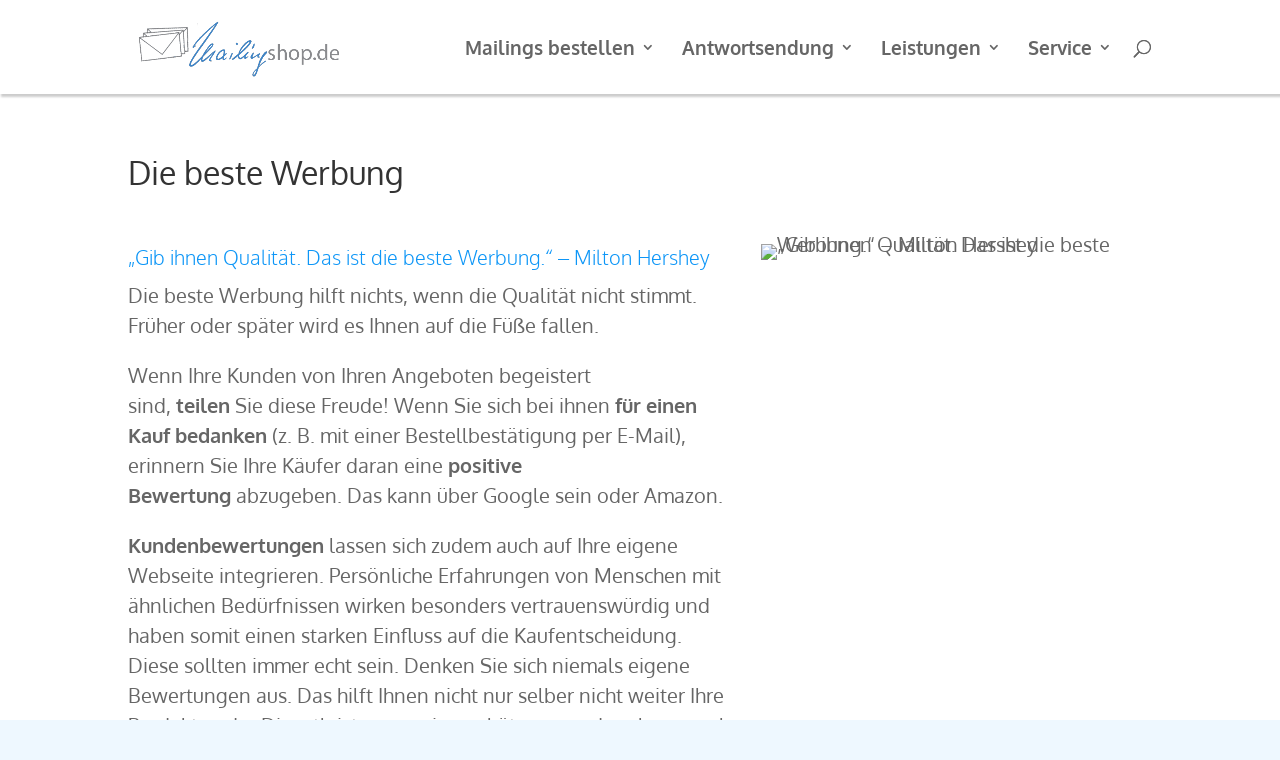

--- FILE ---
content_type: text/css; charset=utf-8
request_url: https://mailingshop.de/wp-content/cache/min/1/wp-content/plugins/mkalk21/css/mkalk.css?ver=1769763122
body_size: 2133
content:
.kalk_container{float:left;width:600px}.kalk_container_right{float:right;width:450px}.btn{min-width:220px}@media (max-width:1300px){.kalk_container{width:600px}.kalk_container_right{width:400px}.btn{min-width:100px}}.kalk_text_right{text-align:right}.kalk_ergebnis_bezeichnung{float:left;text-align:left;width:80px}.kalk_ergebnis_rahmen{border:1px solid #ffa024;min-height:100px;width:220px;padding-top:20px;padding-bottom:20px;float:left;padding-top:10px;padding-bottom:10px}.kalk_ergebnis_rahmenRechts{float:left;width:160px;font-size:13px;padding-left:10px;padding-top:1px;line-height:140%}.kalk_ergebnis_summe{font-size:14px;padding-top:5px}.fett{font-weight:700}.clear{clear:both}.kalk_mobile_preis_anzeige_inner{display:none}.preisangaben{font-size:14px;line-height:140%}#bestellen img{cursor:pointer}.kalk_ausklapper_oben{width:90%;border:1px solid #000;padding:8px;position:relative;cursor:pointer}.kalk_ausklapper_unten{width:90%;padding:8px;border:1px solid #000;border-top:0 solid #000}.kalk_ausklapper_oben:after{position:absolute;top:10px;right:10px;content:'\f055';font:400 18px/24px 'FontAwesome';display:inline-block;margin-right:11px;font-size:18px;line-height:inherit;vertical-align:middle;color:#000}.kalk_eingabe_left,.kalk_eingabe_left_hide,.kalk_eingabe_left_txt,.kalk_eingabe_left_zusatzdienst{float:left;width:150px;margin-bottom:15px;margin-top:2px;font-size:.8em;line-height:1.0em!important;background-color:#fefefe;padding-top:3px;background-color:#fafafa;height:22px}.kalk_container select{border-radius:5px;text-overflow:ellipsis;border:1px solid #999;padding:3px 3px 3px 3px;color:#000;height:auto!important;font-size:16px}.kalk_text_feld_auflage{height:30px;color:#2ea3f2!important;padding:3px 3px 3px 3px;border:1px solid #2ea3f2!important;width:360px!important}.kalk_text_feld{padding-left:4px;padding-right:4px;padding-top:3px;padding-bottom:6px;height:1.5em;width:280px;border-radius:5px}.kalk_eingabe_left1{float:left;width:150px;margin-bottom:15px;font-size:.8em;background-color:#fafafa}.kalk_eingabe_right,.kalk_eingabe_right_txt,.kalk_eingabe_right_zusatzdienst{float:left;width:450px;margin-bottom:10px;font-size:0.8em!important}.kalk_eingabe_right input{border-radius:5px!important;margin-left:0px!important;padding:5px 5px 5px 5px!important;border:1px solid #bbb;vertical-align:middle;font-size:17px!important;height:30px}.kalk_eingabe_right input[type='checkbox']{width:20px!important}.kalk_eingabe_right select{width:360px}.kalk_eingabe_right textarea{border-radius:5px!important;margin-left:0px!important;width:100%;font-size:17px!important}.button_orange{font-size:17px;padding-left:4px;padding-right:4px;padding-top:4px;padding-bottom:4px;border:1px solid:#fff;font-weight:400;background-color:#f29400;color:#FFF;height:30px;border:1px solid #CCC;width:224px;cursor:pointer;height:45px}.btn,.btngrau{background-color:#f29400;border:none;color:#fff;padding:12px 16px;font-size:17px;cursor:pointer}.btngrau{background-color:#ababab}.btn:hover{background-color:#cd7d00}.btngrau:hover{background-color:#61605f}.kalk_eingabe_right input::-webkit-outer-spin-button,.kalk_eingabe_right input::-webkit-inner-spin-button{-webkit-appearance:none;margin:0}.kalk_eingabe_right input[type=number]{-moz-appearance:textfield}.kalk_clear{clear:both}.nodisplay_desktop{display:none}input[type=range]{width:350px;margin:1px 0;background-color:transparent;-webkit-appearance:none}input[type=range]:focus{outline:none}input[type=range]::-webkit-slider-runnable-track{background:rgba(212,221,147,.6);border:.4px solid #000101;width:100%;height:11.5px;cursor:pointer}input[type=range]::-webkit-slider-thumb{margin-top:-8.65px;width:16px;height:28px;background:#fff;border:.3px solid #1c0000;border-radius:3px;cursor:pointer;-webkit-appearance:none}input[type=range]:focus::-webkit-slider-runnable-track{background:#dce3a6}input[type=range]::-moz-range-track{background:rgba(255,160,36,.6);border:.4px solid #000101;width:100%;height:11.5px;cursor:pointer}input[type=range]::-moz-range-thumb{width:16px;height:28px;background:#fff;border:.3px solid #1c0000;border-radius:3px;cursor:pointer}input[type=range]::-ms-track{background:transparent;border-color:transparent;border-width:9.25px 0;color:transparent;width:100%;height:11.5px;cursor:pointer}input[type=range]::-ms-fill-lower{background:#ccd780;border:.4px solid #000101}input[type=range]::-ms-fill-upper{background:rgba(212,221,147,.6);border:.4px solid #000101}input[type=range]::-ms-thumb{width:16px;height:28px;background:#fff;border:.3px solid #1c0000;border-radius:3px;cursor:pointer;margin-top:0}input[type=range]:focus::-ms-fill-lower{background:rgba(212,221,147,.6)}input[type=range]:focus::-ms-fill-upper{background:#dce3a6}@supports (-ms-ime-align:auto){input[type=range]{margin:0}}@media (max-width:1200px){.kalk_container{clear:both;width:100%}.kalk_container_right{clear:both;width:100%;margin-top:20px}}@media (max-width:600px){.nodisplay_mobile{display:none}.nodisplay_desktop{display:block}.kat_beschreibung_image{display:none}.kalk_eingabe_left1,.kalk_eingabe_left,.kalk_eingabe_left_hide,.kalk_eingabe_left_txt{clear:both;width:100%;margin-bottom:7px;background-color:transparent;font-size:17px;color:#000}.kalk_eingabe_right,.kalk_eingabe_right_txt{clear:both;width:100%;max-width:100%;text-align:left}.kalk_eingabe_right input{margin-left:0px!important}.kalk_eingabe_right input [type=text]{width:100%;margin-left:0px!important}.kalk_eingabe_right input [type=checkbox]{width:20%;margin-left:0px!important}.kalk_ergebnis_rahmen{clear:both;width:100%}.kalk_ergebnis_rahmenRechts{clear:both;width:100%;padding-top:10px}.kalk_text_feld,.kalk_text_feld_auflage{width:100%!important}.btn,.btngrau{width:100%;margin-bottom:10px}}.kalk_adresse_ergebnis_rahmen{width:100%;background-color:#e9f5fe;margin-top:50px;-webkit-box-shadow:3px 2px 20px 2px rgba(0,0,0,.1);-moz-box-shadow:3px 2px 20px 2px rgba(0,0,0,.1);box-shadow:3px 2px 20px 2px rgba(0,0,0,.1)}.kalk_adresse_ergebnis_rahmen_inner{padding:20px}.kalk_adresse_ergebnis_rahmen a{color:#2ea3f2!important}.kalk_notification{color:red;font-size:16px;margin-bottom:20px}.notification{color:#2ea3f2}.kalk_zusammenfassung_spalte1{float:left;width:60%}.kalk_zusammenfassung_spalte2{float:left;width:19%}.kalk_zusammenfassung_spalte3{float:left;width:19%;text-align:right}.trenner_linie{border-bottom:1px solid #cfcfcf}.kalk_zusammenfassung_bild{float:left;width:19%}.kalk_zusammenfassung_txt{float:left;width:75%;padding-left:5%}.orang_bg{padding-left:20px;padding-right:20px;background-color:#ffcc7b}.weiss_bg{padding-left:20px;padding-right:20px}[data-tooltip]{position:relative}[data-tooltip]:before,[data-tooltip]:after{display:none;position:absolute;top:0}[data-tooltip]:after{background-color:#09f;background-color:rgba(0,153,255,1);border:4px solid #09f;border:4px solid rgba(0,153,255,1);border-radius:7px;color:#fff;content:attr(data-tooltip-message);left:0;margin-top:1.5em;padding:5px 15px;white-space:pre-wrap;width:300px;z-index:10;line-height:130%}[data-tooltip]:hover:after,[data-tooltip]:hover:before{display:block}.marketing_bestellung_wrapper{width:100%;min-height:20px;margin-bottom:10px}.marketing_bestellung_inner{//border:1px solid red}.marketing_bestellung_inner h2{color:#000;font-size:24px;font-weight:700;margin:0 0 10px 0;position:relative}.marketing_bestellung_inner h2:before{content:"";position:absolute;left:0;bottom:-2px;height:-5 px;width:120px;border-bottom:3px solid #2ea3f2}.marketing_bestellung_bildlinks{float:left;width:33%;margin-right:10px;padding-right:5%}.marketing_bestellung_bildlinks img{width:100%}.marketing_bestellung_bildrechts{float:left;width:33%;margin-left:10px;padding-left:5%}.marketing_bestellung_bildrechts img{width:100%}.marketing_bestellung_textrechts{float:left;width:58%}.marketing_bestellung_textlinks{float:left;width:58%}@media (max-width:600px){.marketing_bestellung_bildlinks{clear:both;width:100%;margin-right:0;padding-right:0%}.marketing_bestellung_textrechts{clear:both;width:100%}.marketing_bestellung_bildrechts{clear:both;width:100%;margin-left:0;padding-left:0%}.marketing_bestellung_textlinks{clear:both;width:100%}}.marketing_bestellung_text{min-height:130px}.marketing_bestellung_button{margin-top:25px}.marketing_bestellung_fade_rule{height:1px;background-color:#E6E6E6;width:100%;margin:0 auto;background-image:linear-gradient(left,white 2%,#E6E6E6 50%,white 98%);background-image:-o-linear-gradient(left,white 2%,#E6E6E6 50%,white 98%);background-image:-moz-linear-gradient(left,white 2%,#E6E6E6 50%,white 98%);background-image:-webkit-linear-gradient(left,white 2%,#E6E6E6 50%,white 98%);background-image:-ms-linear-gradient(left,white 2%,#E6E6E6 50%,white 98%);background-image:-webkit-gradient(linear,left bottom,right bottom,color-stop(.02,white),color-stop(.5,gray),color-stop(.98,white))}.marketing_bestellungArtikel_inner{//border:1px solid red}.marketing_bestellungArtikel_inner h2{color:#000;font-size:18px;font-weight:700;margin:0 0 10px 0;position:relative}.marketing_bestellungArtikel_inner h2:before{content:"";position:absolute;left:0;bottom:-2px;height:-5 px;width:120px;border-bottom:2px solid #2ea3f2}.marketing_bestellung_bestellnummer{font-size:18px;font-weight:700;margin-top:20px}.marketing_bestellung_preis{font-size:18px;font-weight:700;margin-top:10px;margin-bottom:10px}.marketing_bestellungArtikel_bild{float:left;width:200px;margin-right:15px;margin-bottom:15px}.marketing_bestellung_zurueck_left{position:fixed;left:0;top:280px;padding:7px;padding-right:11px;background-color:#cdcdcd;border:1px solid #efefef;color:red;-webkit-border-top-right-radius:5px;-webkit-border-bottom-right-radius:5px;-moz-border-radius-topright:5px;-moz-border-radius-bottomright:5px;border-top-right-radius:5px;border-bottom-right-radius:5px}.marketing_bestellung_warenkorb_info{font-size:24px;margin-bottom:30px}@media (max-width:600px){.marketing_bestellung_warenkorb_info{font-size:14px}}.marketing_bestellungArtikel_varianten_h{padding-top:20px;margin-bottom:10px;font-size:26px;font-weight:700}.marketing_bestellungArtikel_varianten_bezeichnung{color:#000;font-size:16px;font-weight:700;margin-top:20px;position:relative;margin-bottom:10px}.marketing_bestellungArtikel_varianten_bezeichnung:before{content:"";position:absolute;left:0;bottom:0;height:-5 px;width:50px;border-bottom:1px solid #2ea3f2}.marketing_bestellungArtikel_varianten_trenner{border-top:1px solid #b5b5b5}.marketing_bestellung_bestellnummer_varianten{font-size:15px;font-weight:700;margin-top:20px}.marketing_bestellung_preis_varianten{font-size:15px;font-weight:700;margin-top:10px;margin-bottom:10px}.kmg_extranet_clear{clear:both}

--- FILE ---
content_type: text/css; charset=utf-8
request_url: https://mailingshop.de/wp-content/et-cache/28446/et-core-unified-28446.min.css?ver=1769763268
body_size: 193
content:
.et-menu li li a{padding:6px 10px;width:280px}body{font-family:'Oxygen',sans-serif;font-weight:400;font-size:20px}h1,h2,h3,h4,h5,h6{font-family:'Oxygen',sans-serif;line-height:1.3em}h1{font-weight:500;font-size:32px}h2{font-weight:500;font-size:28px}h3{font-weight:300;font-size:25px}h4{font-weight:300;font-size:20px;color:#0d96f7}h5{font-weight:300;font-size:15px}.et_pb_fullwidth_menu_1.et_pb_fullwidth_menu ul li.current-menu-item a{border-bottom:solid #2EA3F2 3px}.et_pb_fullwidth_menu_1.et_pb_fullwidth_menu .nav li ul{background-color:#ffffff;width:340px}.et_pb_fullwidth_menu_1.et_pb_fullwidth_menu li li a{width:300px;padding:6px 20px}#main-header .nav li ul{background-color:#ffffff;width:420px}#top-menu li li a{width:400px;padding:6px 20px}#main-header{line-height:23px;font-weight:500;top:0;background-color:#fff;width:100%;box-shadow:2px 2px 2px 1px rgba(0,0,0,0.2);-moz-box-shadow:2px 2px 2px 1px rgba(0,0,0,0.2);-webkit-box-shadow:2px 2px 2px 1px rgba(0,0,0,0.2);position:relative;z-index:99999}.checkmark-list-container ul{list-style:none;padding-left:25px;padding-bottom:4px}.checkmark-list-container ul li{position:relative}.checkmark-list-container ul li span{position:absolute;margin-left:-25px}

--- FILE ---
content_type: text/css; charset=utf-8
request_url: https://mailingshop.de/wp-content/cache/min/1/wp-content/uploads/gfonts_local/gfonts_local.css?ver=1769763122
body_size: -6
content:
@font-face{font-family:"Oxygen";font-style:normal;font-weight:300;font-display:swap;src:url(https://mailingshop.de/wp-content/uploads/gfonts_local/Oxygen/Oxygen_300.eot);src:url("https://mailingshop.de/wp-content/uploads/gfonts_local/Oxygen/Oxygen_300.eot?#iefix") format("embedded-opentype"),url(https://mailingshop.de/wp-content/uploads/gfonts_local/Oxygen/Oxygen_300.woff2) format("woff2"),url(https://mailingshop.de/wp-content/uploads/gfonts_local/Oxygen/Oxygen_300.woff) format("woff"),url(https://mailingshop.de/wp-content/uploads/gfonts_local/Oxygen/Oxygen_300.ttf) format("truetype"),url("https://mailingshop.de/wp-content/uploads/gfonts_local/Oxygen/Oxygen_300.svg#svgFontName") format("svg")}@font-face{font-family:"Oxygen";font-style:normal;font-weight:700;font-display:swap;src:url(https://mailingshop.de/wp-content/uploads/gfonts_local/Oxygen/Oxygen_700.eot);src:url("https://mailingshop.de/wp-content/uploads/gfonts_local/Oxygen/Oxygen_700.eot?#iefix") format("embedded-opentype"),url(https://mailingshop.de/wp-content/uploads/gfonts_local/Oxygen/Oxygen_700.woff2) format("woff2"),url(https://mailingshop.de/wp-content/uploads/gfonts_local/Oxygen/Oxygen_700.woff) format("woff"),url(https://mailingshop.de/wp-content/uploads/gfonts_local/Oxygen/Oxygen_700.ttf) format("truetype"),url("https://mailingshop.de/wp-content/uploads/gfonts_local/Oxygen/Oxygen_700.svg#svgFontName") format("svg")}@font-face{font-family:"Oxygen";font-style:regular;font-weight:400;font-display:swap;src:url(https://mailingshop.de/wp-content/uploads/gfonts_local/Oxygen/Oxygen_regular.eot);src:url("https://mailingshop.de/wp-content/uploads/gfonts_local/Oxygen/Oxygen_regular.eot?#iefix") format("embedded-opentype"),url(https://mailingshop.de/wp-content/uploads/gfonts_local/Oxygen/Oxygen_regular.woff2) format("woff2"),url(https://mailingshop.de/wp-content/uploads/gfonts_local/Oxygen/Oxygen_regular.woff) format("woff"),url(https://mailingshop.de/wp-content/uploads/gfonts_local/Oxygen/Oxygen_regular.ttf) format("truetype"),url("https://mailingshop.de/wp-content/uploads/gfonts_local/Oxygen/Oxygen_regular.svg#svgFontName") format("svg")}